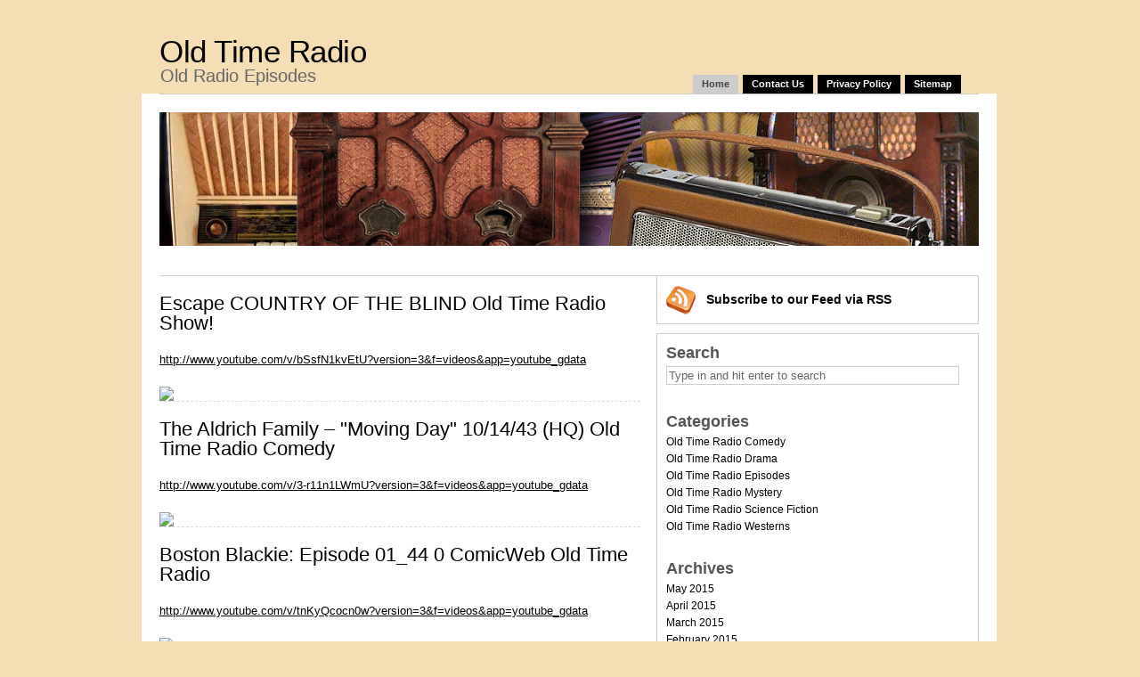

--- FILE ---
content_type: text/html; charset=UTF-8
request_url: https://www.otr-site.com/page/3
body_size: 24508
content:
<!DOCTYPE html PUBLIC "-//W3C//DTD XHTML 1.0 Transitional//EN" "http://www.w3.org/TR/xhtml1/DTD/xhtml1-transitional.dtd">

<html xmlns="http://www.w3.org/1999/xhtml">

<head profile="http://gmpg.org/xfn/11">

<link href='http://fonts.googleapis.com/css?family=Cambria' rel='stylesheet' type='text/css'>



	<title>Old Time Radio Episodes - Part 3</title>



	<meta http-equiv="Content-Type" content="text/html; charset=UTF-8" />	

	<meta name="generator" content="WordPress 3.8.41" /> <!-- leave this for stats please -->



	<link rel="stylesheet" href="https://www.otr-site.com/wp-content/themes/DSA-Liberty_Theme/style.css" type="text/css" media="screen" />

	<link rel="stylesheet" href="https://www.otr-site.com/wp-content/themes/DSA-Liberty_Theme/custom.css" type="text/css" media="screen" />

	<!--[if lte IE 6]>	<link rel="stylesheet" type="text/css" href="https://www.otr-site.com/wp-content/themes/DSA-Liberty_Theme/library/ie6.css" /><![endif]-->

	<link rel="alternate" type="application/rss+xml" title="RSS 2.0" href="https://www.otr-site.com/feed" />

	<link rel="alternate" type="text/xml" title="RSS .92" href="https://www.otr-site.com/feed/rss" />

	<link rel="alternate" type="application/atom+xml" title="Atom 0.3" href="https://www.otr-site.com/feed/atom" />

	<link rel="pingback" href="https://www.otr-site.com/xmlrpc.php" />

	

	


	<link rel='stylesheet' id='contact-form-7-css'  href='https://www.otr-site.com/wp-content/plugins/contact-form-7/includes/css/styles.css?ver=3.7.1' type='text/css' media='all' />
<link rel='stylesheet' id='wp-polls-css'  href='https://www.otr-site.com/wp-content/plugins/wp-polls/polls-css.css?ver=2.63' type='text/css' media='all' />
<link rel='stylesheet' id='wp-pagenavi-css'  href='https://www.otr-site.com/wp-content/plugins/wp-pagenavi/pagenavi-css.css?ver=2.70' type='text/css' media='all' />
<script type='text/javascript' src='//ajax.googleapis.com/ajax/libs/jquery/1.10.2/jquery.min.js'></script>
<script type='text/javascript'>try{jQuery.noConflict();}catch(e){};</script>
<script type='text/javascript' src='https://www.otr-site.com/wp-includes/js/jquery/jquery-migrate.min.js?ver=1.2.1'></script>
<link rel="EditURI" type="application/rsd+xml" title="RSD" href="https://www.otr-site.com/xmlrpc.php?rsd" />
<link rel="wlwmanifest" type="application/wlwmanifest+xml" href="https://www.otr-site.com/wp-includes/wlwmanifest.xml" /> 
<meta name="generator" content="WordPress 3.8.41" />

<!-- platinum seo pack 1.3.8 -->
<meta name="robots" content="noindex,follow,noodp,noydir" />
<link rel="canonical" href="http://www.otr-site.com/page/3/" />
<!-- /platinum one seo pack -->
<style type="text/css">
.wp-polls .pollbar {
	margin: 1px;
	font-size: 6px;
	line-height: 8px;
	height: 8px;
	background-image: url('https://www.otr-site.com/wp-content/plugins/wp-polls/images/default/pollbg.gif');
	border: 1px solid #c8c8c8;
}
</style>

</head>

<body class="custom">


<div id="page" class="hfeed content-540px">



	<div id="header">

		<div id="branding">

			
			<h1 class="homelink"><a href="https://www.otr-site.com" title="Old Time Radio">Old Time Radio</a></h1>

			
			<p class="description">Old Radio Episodes</p>

		</div>

          

		<div id="skip"><a title="Skip to content" href="#primary" accesskey="S">Skip to Content &darr;</a></div>

		

		<ul class="menu">

				<li class="current_page_item"></li>
	<li class='page_item current_page_item'><a href='https://www.otr-site.com' title='Home'>Home</a></li><li class="page_item page-item-5"><a href="https://www.otr-site.com/contact-us">Contact Us</a></li>
<li class="page_item page-item-10"><a href="https://www.otr-site.com/privacy-policy">Privacy Policy</a></li>
<li class="page_item page-item-7"><a href="https://www.otr-site.com/sitemap">Sitemap</a></li>

		</ul>

	</div><!--#header-->

<div id="container">

	<div id="rotating">

		<img src="https://www.otr-site.com/wp-content/themes/DSA-Liberty_Theme/rotating.php?image=6" 
width="920" alt="Old Time Radio Rotating Header Image" title="Old Time Radio" />
<br>&nbsp;<br><script type="text/javascript"><!--
google_ad_client = "pub-7059974923566616";
google_ad_width = 728;
google_ad_height = 15;
google_ad_format = "728x15_0ads_al_s";
google_ad_channel ="";
google_color_border = "FFFFFF";
google_color_bg = "FFFFFF";
google_color_link = "0000FF";
//--></script>
<script type="text/javascript"
  src="http://pagead2.googlesyndication.com/pagead/show_ads.js">
</script>
</div>
	
	<div id="primary" class="looped">
		
		
		
		
		
		<div id="post-4618" class="post-4618 post type-post status-publish format-standard hentry category-old-time-radio-science-fiction tag-a-local-girl tag-a-strange-valley tag-adventurer-discovers tag-film-animation tag-have-evolved tag-love-with tag-south tag-south-america tag-strange-valley entry">
			
			<h2 class="entry-title"><a href="https://www.otr-site.com/old-time-radio-science-fiction/escape-country-of-the-blind-old-time-radio-show.html" rel="bookmark" title="Permalink to Escape COUNTRY OF THE BLIND Old Time Radio Show!">Escape COUNTRY OF THE BLIND Old Time Radio Show!</a></h2>
			
			<div class="entry-byline">
							</div>
			
			<div class="entry-content">
				<div style="text-align: center;margin: 3px;"><script type="text/javascript"><!--
google_ad_client = "pub-7059974923566616";
google_alternate_color = "FFFFFF";
google_ad_width = 468;
google_ad_height = 60;
google_ad_format = "468x60_as";
google_ad_type = "text";
google_ad_channel ="";
google_color_border = "FFFFFF";
google_color_link = "0000FF";
google_color_bg = "FFFFFF";
google_color_text = "000000";
google_color_url = "000000";
google_ui_features = "rc:0";
//--></script>
<script type="text/javascript"
  src="http://pagead2.googlesyndication.com/pagead/show_ads.js">
</script></div><p><object type="application/x-shockwave-flash" data="http://www.youtube.com/v/bSsfN1kvEtU?version=3&amp;f=videos&amp;app=youtube_gdata" width="463" height="332"><param name="movie" value="http://www.youtube.com/v/bSsfN1kvEtU?version=3&amp;f=videos&amp;app=youtube_gdata" /><a href="http://www.youtube.com/v/bSsfN1kvEtU?version=3&amp;f=videos&amp;app=youtube_gdata">http://www.youtube.com/v/bSsfN1kvEtU?version=3&amp;f=videos&amp;app=youtube_gdata</a></object> </p>
<div id="st0000000001" class="st-taf"><script src="http://taf.socialtwist.com:80/taf/js/shoppr.core.js?id=0000000001"></script><img style="border:0;margin:0;padding:0;" src="http://tellafriend.socialtwist.com:80/wizard/images/tafbutton_blue16.png" onmouseout="hideHoverMap(this)" onmouseover="showHoverMap(this, '0000000001', 'https%3A%2F%2Fwww.otr-site.com%2Fold-time-radio-science-fiction%2Fescape-country-of-the-blind-old-time-radio-show.html', 'Escape+COUNTRY+OF+THE+BLIND+Old+Time+Radio+Show%21')" onclick="cw(this, {id:'0000000001',link: 'https%3A%2F%2Fwww.otr-site.com%2Fold-time-radio-science-fiction%2Fescape-country-of-the-blind-old-time-radio-show.html', title: '+Escape+COUNTRY+OF+THE+BLIND+Old+Time+Radio+Show%21+' })"/></div>
				
			</div>
			
			
		</div><!--.entry-->
		
		
		
		<div id="post-4617" class="post-4617 post type-post status-publish format-standard hentry category-old-time-radio-drama category-old-time-radio-episodes category-old-time-radio-science-fiction category-old-time-radio-westerns tag-a-popular-radio tag-aldrich tag-aldrich-family tag-comic-books tag-entertainment tag-popular-radio tag-radio tag-teenage-situation tag-television-and tag-the-radio entry">
			
			<h2 class="entry-title"><a href="https://www.otr-site.com/old-time-radio-episodes/the-aldrich-family-moving-day-101443-hq-old-time-radio-comedy.html" rel="bookmark" title="Permalink to The Aldrich Family  &#8211;  &quot;Moving Day&quot;  10/14/43  (HQ) Old Time Radio Comedy">The Aldrich Family  &#8211;  &quot;Moving Day&quot;  10/14/43  (HQ) Old Time Radio Comedy</a></h2>
			
			<div class="entry-byline">
							</div>
			
			<div class="entry-content">
				<div style="text-align: center;margin: 3px;"><script type="text/javascript"><!--
google_ad_client = "pub-7059974923566616";
google_alternate_color = "FFFFFF";
google_ad_width = 468;
google_ad_height = 60;
google_ad_format = "468x60_as";
google_ad_type = "text";
google_ad_channel ="";
google_color_border = "FFFFFF";
google_color_link = "0000FF";
google_color_bg = "FFFFFF";
google_color_text = "000000";
google_color_url = "000000";
google_ui_features = "rc:0";
//--></script>
<script type="text/javascript"
  src="http://pagead2.googlesyndication.com/pagead/show_ads.js">
</script></div><p><object type="application/x-shockwave-flash" data="http://www.youtube.com/v/3-r11n1LWmU?version=3&amp;f=videos&amp;app=youtube_gdata" width="463" height="332"><param name="movie" value="http://www.youtube.com/v/3-r11n1LWmU?version=3&amp;f=videos&amp;app=youtube_gdata" /><a href="http://www.youtube.com/v/3-r11n1LWmU?version=3&amp;f=videos&amp;app=youtube_gdata">http://www.youtube.com/v/3-r11n1LWmU?version=3&amp;f=videos&amp;app=youtube_gdata</a></object> </p>
<div id="st0000000001" class="st-taf"><script src="http://taf.socialtwist.com:80/taf/js/shoppr.core.js?id=0000000001"></script><img style="border:0;margin:0;padding:0;" src="http://tellafriend.socialtwist.com:80/wizard/images/tafbutton_blue16.png" onmouseout="hideHoverMap(this)" onmouseover="showHoverMap(this, '0000000001', 'https%3A%2F%2Fwww.otr-site.com%2Fold-time-radio-episodes%2Fthe-aldrich-family-moving-day-101443-hq-old-time-radio-comedy.html', 'The+Aldrich+Family++%26%238211%3B++%26quot%3BMoving+Day%26quot%3B++10%2F14%2F43++%28HQ%29+Old+Time+Radio+Comedy')" onclick="cw(this, {id:'0000000001',link: 'https%3A%2F%2Fwww.otr-site.com%2Fold-time-radio-episodes%2Fthe-aldrich-family-moving-day-101443-hq-old-time-radio-comedy.html', title: '+The+Aldrich+Family++%26%238211%3B++%26quot%3BMoving+Day%26quot%3B++10%2F14%2F43++%28HQ%29+Old+Time+Radio+Comedy+' })"/></div>
				
			</div>
			
			
		</div><!--.entry-->
		
		
		
		<div id="post-4616" class="post-4616 post type-post status-publish format-standard hentry category-old-time-radio-episodes category-old-time-radio-science-fiction tag-boston tag-boston-blackie tag-channel-features tag-comic tag-entertainment tag-episode tag-old-time tag-old-movie tag-radio tag-radio-program tag-radio-programs tag-serials-and tag-youtube entry">
			
			<h2 class="entry-title"><a href="https://www.otr-site.com/old-time-radio-episodes/boston-blackie-episode-01_44-0-comicweb-old-time-radio.html" rel="bookmark" title="Permalink to Boston Blackie: Episode 01_44 0 ComicWeb Old Time Radio">Boston Blackie: Episode 01_44 0 ComicWeb Old Time Radio</a></h2>
			
			<div class="entry-byline">
							</div>
			
			<div class="entry-content">
				<p><object type="application/x-shockwave-flash" data="http://www.youtube.com/v/tnKyQcocn0w?version=3&amp;f=videos&amp;app=youtube_gdata" width="463" height="332"><param name="movie" value="http://www.youtube.com/v/tnKyQcocn0w?version=3&amp;f=videos&amp;app=youtube_gdata" /><a href="http://www.youtube.com/v/tnKyQcocn0w?version=3&amp;f=videos&amp;app=youtube_gdata">http://www.youtube.com/v/tnKyQcocn0w?version=3&amp;f=videos&amp;app=youtube_gdata</a></object> </p>
<div id="st0000000001" class="st-taf"><script src="http://taf.socialtwist.com:80/taf/js/shoppr.core.js?id=0000000001"></script><img style="border:0;margin:0;padding:0;" src="http://tellafriend.socialtwist.com:80/wizard/images/tafbutton_blue16.png" onmouseout="hideHoverMap(this)" onmouseover="showHoverMap(this, '0000000001', 'https%3A%2F%2Fwww.otr-site.com%2Fold-time-radio-episodes%2Fboston-blackie-episode-01_44-0-comicweb-old-time-radio.html', 'Boston+Blackie%3A+Episode+01_44+0+ComicWeb+Old+Time+Radio')" onclick="cw(this, {id:'0000000001',link: 'https%3A%2F%2Fwww.otr-site.com%2Fold-time-radio-episodes%2Fboston-blackie-episode-01_44-0-comicweb-old-time-radio.html', title: '+Boston+Blackie%3A+Episode+01_44+0+ComicWeb+Old+Time+Radio+' })"/></div>
				
			</div>
			
			
		</div><!--.entry-->
		
		
		
		<div id="post-4615" class="post-4615 post type-post status-publish format-standard hentry category-old-time-radio-westerns tag-boston tag-channel-features tag-comic tag-entertainment tag-episode tag-old-movie tag-radio tag-radio-programs tag-serials-and tag-youtube entry">
			
			<h2 class="entry-title"><a href="https://www.otr-site.com/old-time-radio-westerns/boston-blackie-episode-01_44-0-comicweb-old-time-radio.html" rel="bookmark" title="Permalink to Boston Blackie: Episode 01_44 0 ComicWeb Old Time Radio">Boston Blackie: Episode 01_44 0 ComicWeb Old Time Radio</a></h2>
			
			<div class="entry-byline">
							</div>
			
			<div class="entry-content">
				<p><object type="application/x-shockwave-flash" data="http://www.youtube.com/v/tnKyQcocn0w?version=3&amp;f=videos&amp;app=youtube_gdata" width="463" height="332"><param name="movie" value="http://www.youtube.com/v/tnKyQcocn0w?version=3&amp;f=videos&amp;app=youtube_gdata" /><a href="http://www.youtube.com/v/tnKyQcocn0w?version=3&amp;f=videos&amp;app=youtube_gdata">http://www.youtube.com/v/tnKyQcocn0w?version=3&amp;f=videos&amp;app=youtube_gdata</a></object> </p>
<div id="st0000000001" class="st-taf"><script src="http://taf.socialtwist.com:80/taf/js/shoppr.core.js?id=0000000001"></script><img style="border:0;margin:0;padding:0;" src="http://tellafriend.socialtwist.com:80/wizard/images/tafbutton_blue16.png" onmouseout="hideHoverMap(this)" onmouseover="showHoverMap(this, '0000000001', 'https%3A%2F%2Fwww.otr-site.com%2Fold-time-radio-westerns%2Fboston-blackie-episode-01_44-0-comicweb-old-time-radio.html', 'Boston+Blackie%3A+Episode+01_44+0+ComicWeb+Old+Time+Radio')" onclick="cw(this, {id:'0000000001',link: 'https%3A%2F%2Fwww.otr-site.com%2Fold-time-radio-westerns%2Fboston-blackie-episode-01_44-0-comicweb-old-time-radio.html', title: '+Boston+Blackie%3A+Episode+01_44+0+ComicWeb+Old+Time+Radio+' })"/></div>
				
			</div>
			
			
		</div><!--.entry-->
		
		
		
		

	<div class="navigation">
		<div class="navleft"><a href="https://www.otr-site.com/page/4" >&#8592; Earlier Posts</a></div>
		<div class="navright"><a href="https://www.otr-site.com/page/2" >Newer Posts &#8594;</a></div>
		<div class="clear"></div>
	</div>


		
			

	</div><!--#primary-->
	

<div id="secondary">

<div id="pp-subscribe" class="clearfix">
	<ul class="clearfix">
	<li id="pp-feed">
		<a href="https://www.otr-site.com/feed" title="Subscribe to this Feed via RSS">Subscribe <span class="email-narrow">to our Feed</span> via RSS</a>
	</li>

	
	</ul>
</div>

<div id="pp-sidebars" class="clearfix">

<script type="text/javascript"><!--
google_ad_client = "pub-7059974923566616";
google_ad_width = 336;
google_ad_height = 280;
google_ad_format = "336x280_as";
google_ad_type = "text_image";
google_ad_channel = "";
google_color_border = "FFFFFF";
google_color_bg = "FFFFFF";
google_color_link = "0000FF";
google_color_text = "000000";
google_color_url = "000000";
google_ui_features = "rc:0";
//-->
</script>
<script type="text/javascript"
  src="http://pagead2.googlesyndication.com/pagead/show_ads.js">
</script><div id="sidebar-wide" class="sidebar">

	

	<ul class="xoxo sidebar-items">

    

    <li class="widget">

			<h2 class="widgettitle">Search</h2>

			<ul>

				<form method="get" id="pp-searchform" action="https://www.otr-site.com">
<div>
	<input type="text" name="s" id="s-input" maxlength="150" accesskey="4" title="Search Old Time Radio" onblur="this.value=(this.value=='') ? 'Type in and hit enter to search' : this.value;" onfocus="this.value=(this.value=='Type in and hit enter to search') ? '' : this.value;" value="Type in and hit enter to search" />
	<input type="hidden" id="s-submit" value="Search" />
</div>
</form>
			</ul>

		</li>

        

        <li class="widget">

			<h2 class="widgettitle">Categories</h2>

			<ul>

					<li class="cat-item cat-item-4"><a href="https://www.otr-site.com/category/old-time-radio-comedy" title="View all posts filed under Old Time Radio Comedy">Old Time Radio Comedy</a>
</li>
	<li class="cat-item cat-item-5"><a href="https://www.otr-site.com/category/old-time-radio-drama" title="View all posts filed under Old Time Radio Drama">Old Time Radio Drama</a>
</li>
	<li class="cat-item cat-item-1"><a href="https://www.otr-site.com/category/old-time-radio-episodes" title="View all posts filed under Old Time Radio Episodes">Old Time Radio Episodes</a>
</li>
	<li class="cat-item cat-item-6"><a href="https://www.otr-site.com/category/old-time-radio-mystery" title="View all posts filed under Old Time Radio Mystery">Old Time Radio Mystery</a>
</li>
	<li class="cat-item cat-item-7"><a href="https://www.otr-site.com/category/old-time-radio-science-fiction" title="View all posts filed under Old Time Radio Science Fiction">Old Time Radio Science Fiction</a>
</li>
	<li class="cat-item cat-item-3"><a href="https://www.otr-site.com/category/old-time-radio-westerns" title="View all posts filed under Old Time Radio Westerns">Old Time Radio Westerns</a>
</li>

			</ul>

		</li>

        

        	<li class="widget">

			<h2 class="widgettitle">Archives</h2>

			<ul>

					<li><a href='https://www.otr-site.com/2015/05'>May 2015</a></li>
	<li><a href='https://www.otr-site.com/2015/04'>April 2015</a></li>
	<li><a href='https://www.otr-site.com/2015/03'>March 2015</a></li>
	<li><a href='https://www.otr-site.com/2015/02'>February 2015</a></li>
	<li><a href='https://www.otr-site.com/2015/01'>January 2015</a></li>
	<li><a href='https://www.otr-site.com/2014/12'>December 2014</a></li>
	<li><a href='https://www.otr-site.com/2014/11'>November 2014</a></li>
	<li><a href='https://www.otr-site.com/2014/10'>October 2014</a></li>
	<li><a href='https://www.otr-site.com/2014/09'>September 2014</a></li>
	<li><a href='https://www.otr-site.com/2014/08'>August 2014</a></li>
	<li><a href='https://www.otr-site.com/2014/07'>July 2014</a></li>
	<li><a href='https://www.otr-site.com/2014/06'>June 2014</a></li>
	<li><a href='https://www.otr-site.com/2014/05'>May 2014</a></li>
	<li><a href='https://www.otr-site.com/2014/04'>April 2014</a></li>
	<li><a href='https://www.otr-site.com/2014/03'>March 2014</a></li>
	<li><a href='https://www.otr-site.com/2014/02'>February 2014</a></li>
	<li><a href='https://www.otr-site.com/2013/10'>October 2013</a></li>
	<li><a href='https://www.otr-site.com/2013/09'>September 2013</a></li>
	<li><a href='https://www.otr-site.com/2013/08'>August 2013</a></li>
	<li><a href='https://www.otr-site.com/2013/07'>July 2013</a></li>
	<li><a href='https://www.otr-site.com/2013/06'>June 2013</a></li>
	<li><a href='https://www.otr-site.com/2013/05'>May 2013</a></li>
	<li><a href='https://www.otr-site.com/2013/04'>April 2013</a></li>
	<li><a href='https://www.otr-site.com/2013/03'>March 2013</a></li>
	<li><a href='https://www.otr-site.com/2013/02'>February 2013</a></li>
	<li><a href='https://www.otr-site.com/2013/01'>January 2013</a></li>
	<li><a href='https://www.otr-site.com/2012/12'>December 2012</a></li>
	<li><a href='https://www.otr-site.com/2012/11'>November 2012</a></li>
	<li><a href='https://www.otr-site.com/2012/10'>October 2012</a></li>
	<li><a href='https://www.otr-site.com/2012/09'>September 2012</a></li>
	<li><a href='https://www.otr-site.com/2012/08'>August 2012</a></li>
	<li><a href='https://www.otr-site.com/2012/07'>July 2012</a></li>
	<li><a href='https://www.otr-site.com/2012/06'>June 2012</a></li>
	<li><a href='https://www.otr-site.com/2012/05'>May 2012</a></li>
	<li><a href='https://www.otr-site.com/2012/04'>April 2012</a></li>
	<li><a href='https://www.otr-site.com/2012/03'>March 2012</a></li>
	<li><a href='https://www.otr-site.com/2012/02'>February 2012</a></li>
	<li><a href='https://www.otr-site.com/2012/01'>January 2012</a></li>
	<li><a href='https://www.otr-site.com/2011/12'>December 2011</a></li>
	<li><a href='https://www.otr-site.com/2011/11'>November 2011</a></li>
	<li><a href='https://www.otr-site.com/2011/10'>October 2011</a></li>
	<li><a href='https://www.otr-site.com/2011/09'>September 2011</a></li>
	<li><a href='https://www.otr-site.com/2011/08'>August 2011</a></li>
	<li><a href='https://www.otr-site.com/2011/07'>July 2011</a></li>
	<li><a href='https://www.otr-site.com/2011/06'>June 2011</a></li>
	<li><a href='https://www.otr-site.com/2011/05'>May 2011</a></li>
	<li><a href='https://www.otr-site.com/2011/04'>April 2011</a></li>
	<li><a href='https://www.otr-site.com/2011/03'>March 2011</a></li>
	<li><a href='https://www.otr-site.com/2011/02'>February 2011</a></li>
	<li><a href='https://www.otr-site.com/2011/01'>January 2011</a></li>
	<li><a href='https://www.otr-site.com/2010/12'>December 2010</a></li>
	<li><a href='https://www.otr-site.com/2010/11'>November 2010</a></li>
	<li><a href='https://www.otr-site.com/2010/10'>October 2010</a></li>
	<li><a href='https://www.otr-site.com/2010/09'>September 2010</a></li>
	<li><a href='https://www.otr-site.com/2010/08'>August 2010</a></li>

			</ul>

		</li>

        

	<li id="text-3" class="widget widget_text"><h2 class="widgettitle">Featured Products</h2>			<div class="textwidget"><div class="FeatProdLink"><a href="http://d86d6bn867-r7-5ar76gojzwel.hop.clickbank.net/" target="_blank">The Ultimate Internet Talk Radio Directory</a></div>
<div class="FeatProdDesc">Listen to all your favorite Talk Radio shows right from your own computer by accessing streaming radio stations.</div></div>
		</li><!--#sidebar-wide widgets end-->

	</ul>



</div><!--#sidebar-wide-->

<div id="sidebar-1" class="sidebar">

	<ul class="xoxo sidebar-items">
<p><a href="contact-us">Contact Us</a></p>
<p><a href="privacy-policy">Privacy Policy</a></p>
<p><a href="sitemap">Sitemap</a></p>


	<!--sidebar-1 widgets start-->
	<!--sidebar-1 widgets end-->
	</ul>

</div><!--#sidebar-1--><div id="sidebar-2" class="sidebar">
	
	<ul class="xoxo sidebar-items">
	<!--sidebar-2 widgets start-->
		<!--sidebar-2 widgets end-->
	</ul>

</div><!--#sidebar-2-->

</div><!--#pp-sidebars-->

</div><!--#secondary-->

	<div class='wp-pagenavi'>
<span class='pages'>Page 3 of 1,103</span><a class="previouspostslink" href="https://www.otr-site.com/page/2">&laquo;</a><a class="page smaller" href="https://www.otr-site.com/">1</a><a class="page smaller" href="https://www.otr-site.com/page/2">2</a><span class='current'>3</span><a class="page larger" href="https://www.otr-site.com/page/4">4</a><a class="page larger" href="https://www.otr-site.com/page/5">5</a><span class='extend'>...</span><a class="larger page" href="https://www.otr-site.com/page/10">10</a><a class="larger page" href="https://www.otr-site.com/page/20">20</a><a class="larger page" href="https://www.otr-site.com/page/30">30</a><span class='extend'>...</span><a class="nextpostslink" href="https://www.otr-site.com/page/4">&raquo;</a><a class="last" href="https://www.otr-site.com/page/1103">Last &raquo;</a>
</div><br><br>
<div id="footer">
		<p class="left">&#169; 2026 <strong>Old Time Radio</strong> | Powered by Yahoo Answers</p>
			</div><!--#footer-->

</div><!--#container-->	
	
<div class="clear"></div>	
</div><!--#page-->
<script type='text/javascript' src='https://www.otr-site.com/wp-content/plugins/contact-form-7/includes/js/jquery.form.min.js?ver=3.49.0-2014.02.05'></script>
<script type='text/javascript'>
/* <![CDATA[ */
var _wpcf7 = {"loaderUrl":"https:\/\/www.otr-site.com\/wp-content\/plugins\/contact-form-7\/images\/ajax-loader.gif","sending":"Sending ..."};
/* ]]> */
</script>
<script type='text/javascript' src='https://www.otr-site.com/wp-content/plugins/contact-form-7/includes/js/scripts.js?ver=3.7.1'></script>
<script type='text/javascript'>
/* <![CDATA[ */
var pollsL10n = {"ajax_url":"https:\/\/www.otr-site.com\/wp-admin\/admin-ajax.php","text_wait":"Your last request is still being processed. Please wait a while ...","text_valid":"Please choose a valid poll answer.","text_multiple":"Maximum number of choices allowed: ","show_loading":"1","show_fading":"1"};
/* ]]> */
</script>
<script type='text/javascript' src='https://www.otr-site.com/wp-content/plugins/wp-polls/polls-js.js?ver=2.63'></script>

</body>
</html>